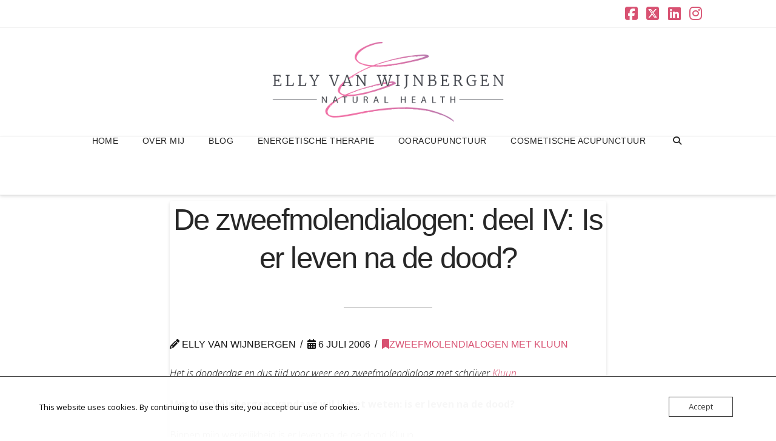

--- FILE ---
content_type: text/html; charset=UTF-8
request_url: https://www.ellyvanwijnbergen.nl/de-zweefmolendialogen-is-er-leven-na-de-dood/
body_size: 9473
content:
<!DOCTYPE html><html class="no-js" lang="nl-NL"><head><meta charset="UTF-8"><meta name="viewport" content="width=device-width, initial-scale=1.0"><link rel="pingback" href="https://www.ellyvanwijnbergen.nl/xmlrpc.php"><link media="all" href="https://www.ellyvanwijnbergen.nl/wp-content/cache/autoptimize/css/autoptimize_1bb16c7da04b0120178428d06ea537af.css" rel="stylesheet"><title>De zweefmolendialogen: deel IV: Is er leven na de dood? | Energetische therapie | cosmetische acupunctuur (anti-aging) | ooracupunctuur &#8211; Elly van Wijnbergen</title><meta name='robots' content='max-image-preview:large' /><link href='https://sp-ao.shortpixel.ai' rel='preconnect' /><link rel="alternate" type="application/rss+xml" title="Energetische therapie | cosmetische acupunctuur (anti-aging) | ooracupunctuur - Elly van Wijnbergen &raquo; Feed" href="https://www.ellyvanwijnbergen.nl/feed/" /><link rel="alternate" type="application/rss+xml" title="Energetische therapie | cosmetische acupunctuur (anti-aging) | ooracupunctuur - Elly van Wijnbergen &raquo; Reactiesfeed" href="https://www.ellyvanwijnbergen.nl/comments/feed/" /><link rel="alternate" title="oEmbed (JSON)" type="application/json+oembed" href="https://www.ellyvanwijnbergen.nl/wp-json/oembed/1.0/embed?url=https%3A%2F%2Fwww.ellyvanwijnbergen.nl%2Fde-zweefmolendialogen-is-er-leven-na-de-dood%2F" /><link rel="alternate" title="oEmbed (XML)" type="text/xml+oembed" href="https://www.ellyvanwijnbergen.nl/wp-json/oembed/1.0/embed?url=https%3A%2F%2Fwww.ellyvanwijnbergen.nl%2Fde-zweefmolendialogen-is-er-leven-na-de-dood%2F&#038;format=xml" /><link rel='stylesheet' id='oc_cb_css_fr-css' href='https://usercontent.one/wp/www.ellyvanwijnbergen.nl/wp-content/plugins/onecom-themes-plugins/assets/min-css/cookie-banner-frontend.min.css?ver=5.0.1&media=1625383140' type='text/css' media='all' /><link rel='stylesheet' id='x-stack-css' href='https://usercontent.one/wp/www.ellyvanwijnbergen.nl/wp-content/themes/pro/framework/dist/css/site/stacks/integrity-light.css?ver=6.7.10&media=1625383140' type='text/css' media='all' /><link rel='stylesheet' id='x-child-css' href='https://usercontent.one/wp/www.ellyvanwijnbergen.nl/wp-content/themes/pro-child/style.css?ver=6.7.10&media=1625383140' type='text/css' media='all' /> <script type="text/javascript" src="https://www.ellyvanwijnbergen.nl/wp-includes/js/jquery/jquery.min.js?ver=3.7.1" id="jquery-core-js"></script> <link rel="https://api.w.org/" href="https://www.ellyvanwijnbergen.nl/wp-json/" /><link rel="alternate" title="JSON" type="application/json" href="https://www.ellyvanwijnbergen.nl/wp-json/wp/v2/posts/1221" /><link rel="canonical" href="https://www.ellyvanwijnbergen.nl/de-zweefmolendialogen-is-er-leven-na-de-dood/" /><link rel='shortlink' href='https://www.ellyvanwijnbergen.nl/?p=1221' />  <script async src="https://www.googletagmanager.com/gtag/js?id=346117541"></script> <link rel="icon" href="https://usercontent.one/wp/www.ellyvanwijnbergen.nl/wp-content/uploads/2014/09/Favicon-PNG-without-background-1-1-80x80.png?media=1625383140" sizes="32x32" /><link rel="icon" href="https://usercontent.one/wp/www.ellyvanwijnbergen.nl/wp-content/uploads/2014/09/Favicon-PNG-without-background-1-1-219x220.png?media=1625383140" sizes="192x192" /><link rel="apple-touch-icon" href="https://usercontent.one/wp/www.ellyvanwijnbergen.nl/wp-content/uploads/2014/09/Favicon-PNG-without-background-1-1-219x220.png?media=1625383140" /><meta name="msapplication-TileImage" content="https://usercontent.one/wp/www.ellyvanwijnbergen.nl/wp-content/uploads/2014/09/Favicon-PNG-without-background-1-1.png?media=1625383140" /><link rel="stylesheet" href="//fonts.googleapis.com/css?family=Open+Sans:400,400i,700,700i,300,300i&#038;subset=latin,latin-ext&#038;display=auto" type="text/css" media="all" crossorigin="anonymous" data-x-google-fonts/><script src="https://www.ellyvanwijnbergen.nl/wp-content/cache/autoptimize/js/autoptimize_d1695ced9eb9bf827fcb83136a0c6c84.js"></script></head><body class="wp-singular post-template-default single single-post postid-1221 single-format-standard wp-theme-pro wp-child-theme-pro-child x-integrity x-integrity-light x-child-theme-active x-full-width-layout-active x-full-width-active x-navbar-static-active pro-v6_7_10"><div id="x-root" class="x-root"><div id="top" class="site"><header class="masthead masthead-stacked" role="banner"><div class="x-topbar"><div class="x-topbar-inner x-container max width"><div class="x-social-global"><a href="https://www.facebook.com/elly.vanwijnbergen/" class="facebook" title="Facebook" target="_blank" rel=""><i class='x-framework-icon x-icon-facebook-square' data-x-icon-b='&#xf082;' aria-hidden=true></i><span class="visually-hidden">Facebook</span></a><a href="https://www.twitter.com/ellyvwijnbergen" class="x twitter" title="X" target="_blank" rel=""><i class='x-framework-icon x-icon-x-square' data-x-icon-b='&#xe61a;' aria-hidden=true></i><span class="visually-hidden">X</span></a><a href="https://www.linkedin.com/ellyvwijnbergen" class="linkedin" title="LinkedIn" target="_blank" rel=""><i class='x-framework-icon x-icon-linkedin-square' data-x-icon-b='&#xf08c;' aria-hidden=true></i><span class="visually-hidden">LinkedIn</span></a><a href="https://www.instagram.com/ellyvwijnbergen/Open grap" class="instagram" title="Instagram" target="_blank" rel=""><i class='x-framework-icon x-icon-instagram' data-x-icon-b='&#xf16d;' aria-hidden=true></i><span class="visually-hidden">Instagram</span></a></div></div></div><div class="x-logobar"><div class="x-logobar-inner"><div class="x-container max width"> <a href="https://www.ellyvanwijnbergen.nl/" class="x-brand img"> <noscript><img decoding="async" src="https://sp-ao.shortpixel.ai/client/to_auto,q_glossy,ret_img/https://www.ellyvanwijnbergen.nl/wp-content/uploads/2017/02/Color-4-HIGH-Resolution-TRANSPARANT-kopie.png" alt="Energetische therapie | cosmetische acupunctuur (anti-aging) | ooracupunctuur - Elly van Wijnbergen"></noscript><img decoding="async" class="lazyload" src='data:image/svg+xml,%3Csvg%20xmlns=%22http://www.w3.org/2000/svg%22%20viewBox=%220%200%20210%20140%22%3E%3C/svg%3E' data-src="https://sp-ao.shortpixel.ai/client/to_auto,q_glossy,ret_img/https://www.ellyvanwijnbergen.nl/wp-content/uploads/2017/02/Color-4-HIGH-Resolution-TRANSPARANT-kopie.png" alt="Energetische therapie | cosmetische acupunctuur (anti-aging) | ooracupunctuur - Elly van Wijnbergen"></a></div></div></div><div class="x-navbar-wrap"><div class="x-navbar"><div class="x-navbar-inner"><div class="x-container max width"> <a href="#" id="x-btn-navbar" class="x-btn-navbar collapsed" data-x-toggle="collapse-b" data-x-toggleable="x-nav-wrap-mobile" aria-expanded="false" aria-controls="x-nav-wrap-mobile" role="button"> <i class='x-framework-icon x-icon-bars' data-x-icon-s='&#xf0c9;' aria-hidden=true></i> <span class="visually-hidden">Navigation</span> </a><nav class="x-nav-wrap desktop" role="navigation"><ul id="menu-main-menu" class="x-nav"><li id="menu-item-12208" class="menu-item menu-item-type-post_type menu-item-object-page menu-item-home menu-item-12208"><a href="https://www.ellyvanwijnbergen.nl/"><span>Home<i class="x-icon x-framework-icon x-framework-icon-menu" aria-hidden="true" data-x-icon-s="&#xf103;"></i></span></a></li><li id="menu-item-12225" class="menu-item menu-item-type-post_type menu-item-object-page menu-item-12225"><a href="https://www.ellyvanwijnbergen.nl/over-mij/"><span>Over mij<i class="x-icon x-framework-icon x-framework-icon-menu" aria-hidden="true" data-x-icon-s="&#xf103;"></i></span></a></li><li id="menu-item-12040" class="menu-item menu-item-type-post_type menu-item-object-page current_page_parent menu-item-12040"><a href="https://www.ellyvanwijnbergen.nl/energetische-therapie-2/"><span>Blog<i class="x-icon x-framework-icon x-framework-icon-menu" aria-hidden="true" data-x-icon-s="&#xf103;"></i></span></a></li><li id="menu-item-12038" class="menu-item menu-item-type-post_type menu-item-object-page menu-item-12038"><a href="https://www.ellyvanwijnbergen.nl/energetische-therapie/"><span>Energetische therapie<i class="x-icon x-framework-icon x-framework-icon-menu" aria-hidden="true" data-x-icon-s="&#xf103;"></i></span></a></li><li id="menu-item-12265" class="menu-item menu-item-type-post_type menu-item-object-page menu-item-12265"><a href="https://www.ellyvanwijnbergen.nl/ooracupunctuur-auriculotherapie/"><span>Ooracupunctuur<i class="x-icon x-framework-icon x-framework-icon-menu" aria-hidden="true" data-x-icon-s="&#xf103;"></i></span></a></li><li id="menu-item-12083" class="menu-item menu-item-type-post_type menu-item-object-page menu-item-12083"><a href="https://www.ellyvanwijnbergen.nl/cosmetische-acupunctuur/"><span>Cosmetische acupunctuur<i class="x-icon x-framework-icon x-framework-icon-menu" aria-hidden="true" data-x-icon-s="&#xf103;"></i></span></a></li><li class="menu-item x-menu-item x-menu-item-search"><a href="#" class="x-btn-navbar-search" aria-label="Navigation Search"><span><i class='x-framework-icon x-icon-search' data-x-icon-s='&#xf002;' aria-hidden=true></i><span class="x-hidden-desktop"> Search</span></span></a></li></ul></nav><div id="x-nav-wrap-mobile" class="x-nav-wrap mobile x-collapsed" data-x-toggleable="x-nav-wrap-mobile" data-x-toggle-collapse="1" aria-hidden="true" aria-labelledby="x-btn-navbar"><ul id="menu-main-menu-1" class="x-nav"><li class="menu-item menu-item-type-post_type menu-item-object-page menu-item-home menu-item-12208"><a href="https://www.ellyvanwijnbergen.nl/"><span>Home<i class="x-icon x-framework-icon x-framework-icon-menu" aria-hidden="true" data-x-icon-s="&#xf103;"></i></span></a></li><li class="menu-item menu-item-type-post_type menu-item-object-page menu-item-12225"><a href="https://www.ellyvanwijnbergen.nl/over-mij/"><span>Over mij<i class="x-icon x-framework-icon x-framework-icon-menu" aria-hidden="true" data-x-icon-s="&#xf103;"></i></span></a></li><li class="menu-item menu-item-type-post_type menu-item-object-page current_page_parent menu-item-12040"><a href="https://www.ellyvanwijnbergen.nl/energetische-therapie-2/"><span>Blog<i class="x-icon x-framework-icon x-framework-icon-menu" aria-hidden="true" data-x-icon-s="&#xf103;"></i></span></a></li><li class="menu-item menu-item-type-post_type menu-item-object-page menu-item-12038"><a href="https://www.ellyvanwijnbergen.nl/energetische-therapie/"><span>Energetische therapie<i class="x-icon x-framework-icon x-framework-icon-menu" aria-hidden="true" data-x-icon-s="&#xf103;"></i></span></a></li><li class="menu-item menu-item-type-post_type menu-item-object-page menu-item-12265"><a href="https://www.ellyvanwijnbergen.nl/ooracupunctuur-auriculotherapie/"><span>Ooracupunctuur<i class="x-icon x-framework-icon x-framework-icon-menu" aria-hidden="true" data-x-icon-s="&#xf103;"></i></span></a></li><li class="menu-item menu-item-type-post_type menu-item-object-page menu-item-12083"><a href="https://www.ellyvanwijnbergen.nl/cosmetische-acupunctuur/"><span>Cosmetische acupunctuur<i class="x-icon x-framework-icon x-framework-icon-menu" aria-hidden="true" data-x-icon-s="&#xf103;"></i></span></a></li><li class="menu-item x-menu-item x-menu-item-search"><a href="#" class="x-btn-navbar-search" aria-label="Navigation Search"><span><i class='x-framework-icon x-icon-search' data-x-icon-s='&#xf002;' aria-hidden=true></i><span class="x-hidden-desktop"> Search</span></span></a></li></ul></div></div></div></div></div></header><div class="x-container max width offset"><div class="x-main full" role="main"><article id="post-1221" class="post-1221 post type-post status-publish format-standard hentry category-zweefmolendialogen-met-kluun tag-boeddhisme tag-ego tag-geesten tag-kluun no-post-thumbnail"><div class="entry-featured"></div><div class="entry-wrap"><header class="entry-header"><h1 class="entry-title">De zweefmolendialogen: deel IV: Is er leven na de dood?</h1><p class="p-meta"><span><i class='x-framework-icon x-icon-pencil' data-x-icon-s='&#xf303;' aria-hidden=true></i> Elly van Wijnbergen</span><span><time class="entry-date" datetime="2006-07-06T16:04:06+02:00"><i class='x-framework-icon x-icon-calendar' data-x-icon-s='&#xf073;' aria-hidden=true></i> 6 juli 2006</time></span><span><a href="https://www.ellyvanwijnbergen.nl/category/zweefmolendialogen-met-kluun/" title="View all posts in: &ldquo;Zweefmolendialogen met Kluun\&rdquo;"><i class='x-framework-icon x-icon-bookmark' data-x-icon-s='&#xf02e;' aria-hidden=true></i>Zweefmolendialogen met Kluun</a></span></p></header><div class="entry-content content"><p><em>Het is donderdag en dus tijd voor weer een zweefmolendialoog met schrijver <a title="Kluun" href="http://www.kluun.nl" target="_blank" rel="noopener">Kluun</a>.</em></p><p><strong>Mw. Van Wijnbergen, vandaag wil ik het weten: is er leven na de dood?</strong></p><p>Binnen mijn werkelijkheid is er leven na de de dood Kluun.</p><p><strong>&#8216;Binnen jouw werkelijkheid&#8217;? Dat klinkt als iemand die al jaren veilig opgesloten zit omdat hij denkt dat hij Napoleon is.</strong></p><p>Zitten we niet allemaal opgesloten binnen een door ons gevormde werkelijkheid zolang wij die niet zélf verruimen? Ga jij klakkeloos van mij aannemen dat er leven na de dood is omdat ik het ervaar?</p><p><strong>Ik hoor het al, ik kan wel vergeten dat ik vandaag uitsluitsel krijg.</strong><br /> <strong>Goed. Vertel, wat is jouw werkelijkheid?</strong></p><p>Heb je even? Oh, je bedoelt enkel in focus op leven na de dood&#8230;</p><p>Ik denk dat, als we straks het loodje leggen, we vrolijk verder gaan aan die andere kant. Een soort door naar de volgende ronde dus. Ik geloof niet dat we opeens het licht zien en direct uit de sores zijn&#8230; Dat heeft mijns inziens alles te maken met bewustzijn. We hebben dus een groot deel in eigen hand&#8230;</p><p><strong>In eigen hand. Leg uit&#8230;</strong></p><p>Bewustzijn is niet enkel gekoppeld aan het fysieke lijf. Dus na het overlijden kun ook je de grenzen van het bewustzijn blokkeren door (on)geloof en overtuiging. Als je denkt dat de aarde plat is zul je hem niet rond gaan reizen, zoiets&#8230;</p><p><strong>Wacht even. Zeg je nu dat als je dood bent, maar niet gelooft in leven na de dood, dat je dan ook echt een soort van kassiewijle bent?</strong></p><p>Je bent nooit kassiewijle, maar je kunt wel blijven hangen daar ergens tussen twee werkelijkheden in. Een time out in time&#8230;</p><p><strong>Maar&#8230; Maar&#8230; dat is chantage!. Dat zegt een dominee, imam of pastoor ook!</strong><br /> <strong>Als je niet gelooft, kun je het gevoeglijk vergeten na je dood! Het vagevuur! De hel!</strong></p><p>Welnee. Zou gauw als je weer denkt dat het toch wel snor zit daar reis je gewoon weer door joh&#8230;</p><p><strong>Maar wát is er dan? Wat maakt dat ik het eh&#8230; daar zó enorm &#8216;wel snor vindt zitten&#8217; dat ik er pardoes alsnog gelovig van wordt?</strong></p><p>Ook dáár komt er af en toe wel een maatje voorbij die zegt: &#8216;Hee Kluun, luister&#8230; Ik weet een stekkie waar het beter vertoeven is dan hier&#8230; Het ligt dan wel weer aan het maatje wat voor stekkie dat dan is&#8230;<br /> Allemaal wel zwart wit dit hoor, zitten nog een heleboel kleuren tussen in.</p><p><strong>Je had het daarnet over &#8216;zweven tussen twee werelden&#8217;. Dat klinkt als spoken? Bestaan die echt?</strong></p><p>Geesten kunnen spoken.</p><p><strong>Hoe weet ik dat het bij mij thuis spookt?</strong></p><p>Dat weet je óf niet, óf je hebt zo&#8217;n hè-gadver-gevoel en je weet niet waarom, óf je staat je tanden te poetsen en denkt dat je opeens een schaduw ziet, maar zodra je omkijkt is er niks, óf je ziet er echt één en je schrikt je te pletter, dan weet je ook dat het bij jou thuis spookt.</p><p><strong>Maar zijn er ook echt enge spoken dan?</strong></p><p>Laten we het zo zeggen: Ze zijn niet allemaal even mooi en vriendelijk&#8230;</p><p><strong>Dus niet alles wat dood is is liefde?</strong></p><p>Er zijn er inderdaad die heel wat anders in de zin hebben.</p><p><strong>Wat een klootzakken&#8230;</strong></p><p>Ik denk dat ze uiteindelijk allemaal op zoek zijn naar liefde, Kluun, daar draait het hele happie om&#8230;</p><p><strong>Ik heb geloof ik al twee keer een teken gehad van een overleden iemand. Toen mijn oom overleed kreeg ik zijn stereotorentje. Enkele jaren na zijn dood begon dat ding ineens midden in de nacht te spelen. Ik heb hem drie keer uit moeten zetten die nacht. Daarvoor of daarna nooit meer. Zou hij daarmee iets willen zeggen?</strong></p><p>Dat kan ja. Maar misschien had je toen een bepaald gevoel, dus niet de tekenen die ik net noemde, maar misschien een gevoel van liefde. Je kunt je bij overleden dierbaren ook op een bepaalde manier toch op je gemak voelen, net als bij leven. Energetisch verandert er niets in gevoel&#8230;</p><p><strong>Ik vond het ook gek genoeg niet eng&#8230; terwijl ik voelde dat hij bij ons was geweest.</strong></p><p>Wat mensen er er eng aan vinden is het onbekende. Maar toch hoor ik vaak van mensen dat ze op het moment supreme geen angst voelen als het gaat om iemand met wie ze energetisch een liefdevolle band hebben (die dus niet verdwijnt na het overlijden). Ze schrikken van een aanwezigheid, maar tegelijkertijd &#8216;weten&#8217; ze vaak ook dat het goed is.</p><p><strong>Van mijn overleden vrouw, Judith, heb ik één keer een teken gehad. Een slaapkamerdeur die ineens dichtknalde, zonder dat er tocht was. Terwijl ik aan haar dacht.</strong></p><p>Op zo&#8217;n moment kan er energetisch zo&#8217;n contact tot stand komen, dat je als het ware samen een lijn open gooit, in liefde&#8230; Een moment van pure afstemming. Dat kun je niet afdwingen, dat gebeurt&#8230;</p><p><strong>Als ik haar mis droom ik over haar, maar daar wil ik het volgende week over hebben, over dromen.</strong></p><p>Welja, op bestelling&#8230;</p><p><strong>Heeft u als paranormaal type zelf wel eens mensen gesproken die dood zijn?</strong></p><p>Poeh, praat me er niet van. Te pas en te onpas. En zeker in de tijd dat ik er nog als een dummie instond 20 jaar terug. Ik heb door schade en schande geleerd dat bij mezelf blijven de beste voorwaarden schept tot &#8216;heldere&#8217; communicatie, en niet alleen met geesten&#8230;<br /> Ik maak er geen dagtaak van, ik ga er niet achteraan. Ik denk ook niet dat het zo werkt, dat je op een vingerknip de aandacht krijgt die je wenst&#8230; Ik moet er zelf ook niet aan denken, als ik straks daarboven ben, dat iedereen mij oppiept als het zo uitkomt.</p><p><strong>Mijn vrouw leek wel verlicht in de dagen voor ze overleed. Herkent u dit?</strong></p><p>Het gebeurt vaak dat mensen vlak voor ze overlijden als het ware al met één been aan die andere kant staan. Als het ware gedragen worden&#8230; En Judith stond er zo mooi in, dus in die zin kan ik mij daar alles bij voorstellen.</p><p><strong>Is dat het loslaten van het ego&#8230; het herkennen en opgaan in het grote geheel, waar Eckhart tolle het over heeft?</strong></p><p>Verlicht zijn zelf ken ik niet, dat is voor mij net zoveel acabadabra als voor jou, Kluun. Maar ik denk wel dat het zo is. Het Boeddhisme gaat er ook prat op. Het ego dient ons, maar is ook de grootste dwarsligger&#8230; Het is eerst de kunst om hem te krijgen (als ik Freud mag geloven), en daarna de kunst om hem weer los te laten&#8230;</p><p><strong>Heeft u wel eens een sterfproces meegemaakt? Wat ziet u dan?</strong></p><p>Ja, ik heb één keer iemand mogen begeleiden. Ik heb dat getracht te beschrijven in de column: De twee gezichten van de dood</p><p><strong>Had u toen het gevoel dat u ook over de dood heen kon kijken, ofwel, was het voor u een soort BDE (Bijna-dood) ervaring?</strong></p><p>Nou, dat weet ik dus niet, want ik kan het nog niet vergelijken. Ik moet mijn eigen dood eerst nog in scene zien&#8230;</p><p><strong>Maar wat zag u dan precies? Zag u engeltjes met vleugeltjes?</strong></p><p>Nog nooit een echt engeltje met vleugeltjes gezien. Nee, ik schreef: <em>&#8230;Ik zag in haar ogen dat zij zag wat ik voelde&#8230;</em> Mijn blik hield de hare vast, dus daar was ik op gefocusd, om haar angst voor de dood te kalmeren. Maar ik voelde de sfeer en de kleuren van, naar mijn idee, het grensgebied. Het was voorbij dit aardse, maar het was ook alsof ik niet verder mocht of kon schouwen. Geen toegift dus. Wat ik voelde was wel overweldigend. Ik kan dat niet in woorden helder voor je maken&#8230;</p><p><strong>Maar hóe ziet of voelt u dat dan, hoe doet u dat in hemelsnaam?</strong></p><p>Als ik dat eens wist Kluun. Het gebeurt, door een bepaalde afstemming, in een ander soort bewustzijn. Ik plan dat niet, het overkomt me. Het voelt op zo&#8217;n moment alsof ik weet wat ik moet doen, maar rationeel weet ik het helemaal niet. Hoe kan ik dat nou weten? Het is alsof ik op twee manieren kijk. Met mijn ogen, maar daarnaast met een soort geestelijk oog. Ze noemen dat ook wel het &#8216;derde oog&#8217; in chakraland. Zit daar ergens boven/tussen je wenkbrauwen&#8230; Het voelt als daarachter&#8230;</p><p><strong>Een vriend van mij was bij de dood van zijn vader, die met veel angst en pijn gepaard ging. Hij zegt letterlijk: &#8216;De dood heeft een lelijk gezicht.&#8217;</strong></p><p>Voor de mensen die de angst en de pijn van de vrouw in mijn column aanschouwden had de dood ook een lelijk gezicht. Visueel, met mijn aardse ogen dus, had die dood ook een lelijk gezicht, maar wat ik daarachter voelde en zag oversteeg alles. Het beeld van de aardse pijn leek ondergeschikt op dat moment. Het mooie van de bevrijding van juist dát, die overgang, vond ik fascinerend. Zoals ik schreef: <em>&#8230;Nog nooit heb ik deze twee tegenstellingen in het gezicht van de dood zo helder gevoeld&#8230;</em> Ik voelde mij rijk in deze ervaring, maar ook eenzaam in dit rijke moment, dat ik met niemand kon delen&#8230; En dan bedoel ik dat niet zielig, maar ik had het de anderen die van haar hielden en enkel dat lelijke gezicht van die dood zagen zó gegund. Ik kon het ze niet geven&#8230;</p><p><strong>Boeddhisten zeggen dat de snelste manier om als mens te groeien het meemaken van een sterfproces is, wat vind u daarvan?</strong></p><p>Dat ligt eraan hoe intens je dat meemaakt en ervaart. Zoals jij dat hebt omschreven in Komt een vrouw bij de dokter is intens. We konden er allemaal getuigen van zijn. Het heeft jullie iets gebracht dat je op geen andere manier had kunnen vinden&#8230;</p><p><strong>Voor u is er dus geen enkele twijfel (binnen uw werkelijkheid)?</strong></p><p>Rationeel wel. Rationeel kan ik niet alles behappen, en ik ben een analist. Ik wil graag alles verklaren. Maar ik ben gestopt alles te willen verklaren. De ervaringen die ik heb in gevoel overstijgen telkens weer dát. En zelfs al zou ik willen, ik kan er niet omheen&#8230;</p><p><strong>Zal ik u eens wat vertellen Mw.van Wijnbergen. Ik vertrouw u. Ik snap nu wel dat zelfs u mij niet dat bewijs kunt geven van leven na de dood. Maar uw uitleg fascineert me, want wat u schrijft dat verzin je niet, ik tenminste niet.</strong></p><p><strong>Volgende week over dromen?</strong></p><p>Ik wil het eerst over iets anders met je hebben, Kluun: Wat is liefde&#8230;</p><p><strong>Inderdaad, dat vroeg de grote filosoof André Hazes zich ook af. Goed idee Mw.van Wijnbergen, de liefde!</strong></p><p>Tot volgende week!</p></div><div class="x-nav-articles"> <a href="https://www.ellyvanwijnbergen.nl/vrij-2/" title="" class="prev"> <i class='x-framework-icon x-icon-arrow-left' data-x-icon-s='&#xf060;' aria-hidden=true></i> </a> <a href="https://www.ellyvanwijnbergen.nl/ik-weet-van-niks/" title="" class="next"> <i class='x-framework-icon x-icon-arrow-right' data-x-icon-s='&#xf061;' aria-hidden=true></i> </a></div></div><footer class="entry-footer cf"> <a href="https://www.ellyvanwijnbergen.nl/tag/boeddhisme/" rel="tag">Boeddhisme</a><a href="https://www.ellyvanwijnbergen.nl/tag/ego/" rel="tag">ego</a><a href="https://www.ellyvanwijnbergen.nl/tag/geesten/" rel="tag">geesten</a><a href="https://www.ellyvanwijnbergen.nl/tag/kluun/" rel="tag">Kluun</a></footer></article></div></div><footer class="x-colophon" role="contentinfo"><div class="x-bar x-bar-footer x-bar-h x-bar-relative x-bar-outer-spacers e12296-e1 m9hk-0" data-x-bar="{&quot;id&quot;:&quot;e12296-e1&quot;,&quot;region&quot;:&quot;footer&quot;,&quot;height&quot;:&quot;100px&quot;}"><div class="e12296-e1 x-bar-content"><div class="x-bar-container e12296-e2 m9hk-1"></div></div></div></footer><div class="x-searchform-overlay"><div class="x-searchform-overlay-inner"><div class="x-container max width"><form method="get" id="searchform" class="form-search center-text" action="https://www.ellyvanwijnbergen.nl/"> <label for="s" class="cfc-h-tx tt-upper">Type and Press &ldquo;enter&rdquo; to Search</label> <input type="text" id="s" class="search-query cfc-h-tx center-text tt-upper" name="s"></form></div></div></div></div> <span class="x-scroll-top right fade" title="Back to Top" data-rvt-scroll-top> <i class='x-framework-icon x-icon-angle-up' data-x-icon-s='&#xf106;' aria-hidden=true></i> </span></div>  <script type="speculationrules">{"prefetch":[{"source":"document","where":{"and":[{"href_matches":"/*"},{"not":{"href_matches":["/wp-*.php","/wp-admin/*","/wp-content/uploads/*","/wp-content/*","/wp-content/plugins/*","/wp-content/themes/pro-child/*","/wp-content/themes/pro/*","/*\\?(.+)"]}},{"not":{"selector_matches":"a[rel~=\"nofollow\"]"}},{"not":{"selector_matches":".no-prefetch, .no-prefetch a"}}]},"eagerness":"conservative"}]}</script> <div id="oc_cb_wrapper" class="oc_cb_wrapper fill_white"><div class="oc_cb_content"><div class="oc_cb_text"><p> This website uses cookies. By continuing to use this site, you accept our use of cookies.&nbsp;</p></div><div class="oc_cb_btn_wrap"> <button class="oc_cb_btn" id="oc_cb_btn">Accept</button></div></div></div> <noscript><style>.lazyload{display:none;}</style></noscript><script data-noptimize="1">window.lazySizesConfig=window.lazySizesConfig||{};window.lazySizesConfig.loadMode=1;</script><script async data-noptimize="1" src='https://usercontent.one/wp/www.ellyvanwijnbergen.nl/wp-content/plugins/autoptimize/classes/external/js/lazysizes.min.js?ao_version=3.1.14&media=1625383140'></script> <script type="text/javascript" src="https://usercontent.one/wp/www.ellyvanwijnbergen.nl/wp-content/themes/pro/cornerstone/assets/js/site/cs-classic.7.7.10.js?ver=7.7.10&media=1625383140" id="cs-js"></script> <script type="text/javascript" src="https://usercontent.one/wp/www.ellyvanwijnbergen.nl/wp-content/plugins/onecom-themes-plugins/assets/min-js/cookie-banner-frontend.min.js?ver=5.0.1&media=1625383140" id="oc_cb_js_fr-js"></script> <script type="text/javascript" src="https://usercontent.one/wp/www.ellyvanwijnbergen.nl/wp-content/themes/pro/framework/dist/js/site/x.js?ver=6.7.10&media=1625383140" id="x-site-js"></script> <script id="wp-emoji-settings" type="application/json">{"baseUrl":"https://s.w.org/images/core/emoji/17.0.2/72x72/","ext":".png","svgUrl":"https://s.w.org/images/core/emoji/17.0.2/svg/","svgExt":".svg","source":{"concatemoji":"https://www.ellyvanwijnbergen.nl/wp-includes/js/wp-emoji-release.min.js?ver=6.9"}}</script> <script type="module">/*! This file is auto-generated */
const a=JSON.parse(document.getElementById("wp-emoji-settings").textContent),o=(window._wpemojiSettings=a,"wpEmojiSettingsSupports"),s=["flag","emoji"];function i(e){try{var t={supportTests:e,timestamp:(new Date).valueOf()};sessionStorage.setItem(o,JSON.stringify(t))}catch(e){}}function c(e,t,n){e.clearRect(0,0,e.canvas.width,e.canvas.height),e.fillText(t,0,0);t=new Uint32Array(e.getImageData(0,0,e.canvas.width,e.canvas.height).data);e.clearRect(0,0,e.canvas.width,e.canvas.height),e.fillText(n,0,0);const a=new Uint32Array(e.getImageData(0,0,e.canvas.width,e.canvas.height).data);return t.every((e,t)=>e===a[t])}function p(e,t){e.clearRect(0,0,e.canvas.width,e.canvas.height),e.fillText(t,0,0);var n=e.getImageData(16,16,1,1);for(let e=0;e<n.data.length;e++)if(0!==n.data[e])return!1;return!0}function u(e,t,n,a){switch(t){case"flag":return n(e,"\ud83c\udff3\ufe0f\u200d\u26a7\ufe0f","\ud83c\udff3\ufe0f\u200b\u26a7\ufe0f")?!1:!n(e,"\ud83c\udde8\ud83c\uddf6","\ud83c\udde8\u200b\ud83c\uddf6")&&!n(e,"\ud83c\udff4\udb40\udc67\udb40\udc62\udb40\udc65\udb40\udc6e\udb40\udc67\udb40\udc7f","\ud83c\udff4\u200b\udb40\udc67\u200b\udb40\udc62\u200b\udb40\udc65\u200b\udb40\udc6e\u200b\udb40\udc67\u200b\udb40\udc7f");case"emoji":return!a(e,"\ud83e\u1fac8")}return!1}function f(e,t,n,a){let r;const o=(r="undefined"!=typeof WorkerGlobalScope&&self instanceof WorkerGlobalScope?new OffscreenCanvas(300,150):document.createElement("canvas")).getContext("2d",{willReadFrequently:!0}),s=(o.textBaseline="top",o.font="600 32px Arial",{});return e.forEach(e=>{s[e]=t(o,e,n,a)}),s}function r(e){var t=document.createElement("script");t.src=e,t.defer=!0,document.head.appendChild(t)}a.supports={everything:!0,everythingExceptFlag:!0},new Promise(t=>{let n=function(){try{var e=JSON.parse(sessionStorage.getItem(o));if("object"==typeof e&&"number"==typeof e.timestamp&&(new Date).valueOf()<e.timestamp+604800&&"object"==typeof e.supportTests)return e.supportTests}catch(e){}return null}();if(!n){if("undefined"!=typeof Worker&&"undefined"!=typeof OffscreenCanvas&&"undefined"!=typeof URL&&URL.createObjectURL&&"undefined"!=typeof Blob)try{var e="postMessage("+f.toString()+"("+[JSON.stringify(s),u.toString(),c.toString(),p.toString()].join(",")+"));",a=new Blob([e],{type:"text/javascript"});const r=new Worker(URL.createObjectURL(a),{name:"wpTestEmojiSupports"});return void(r.onmessage=e=>{i(n=e.data),r.terminate(),t(n)})}catch(e){}i(n=f(s,u,c,p))}t(n)}).then(e=>{for(const n in e)a.supports[n]=e[n],a.supports.everything=a.supports.everything&&a.supports[n],"flag"!==n&&(a.supports.everythingExceptFlag=a.supports.everythingExceptFlag&&a.supports[n]);var t;a.supports.everythingExceptFlag=a.supports.everythingExceptFlag&&!a.supports.flag,a.supports.everything||((t=a.source||{}).concatemoji?r(t.concatemoji):t.wpemoji&&t.twemoji&&(r(t.twemoji),r(t.wpemoji)))});
//# sourceURL=https://www.ellyvanwijnbergen.nl/wp-includes/js/wp-emoji-loader.min.js</script> </body></html>